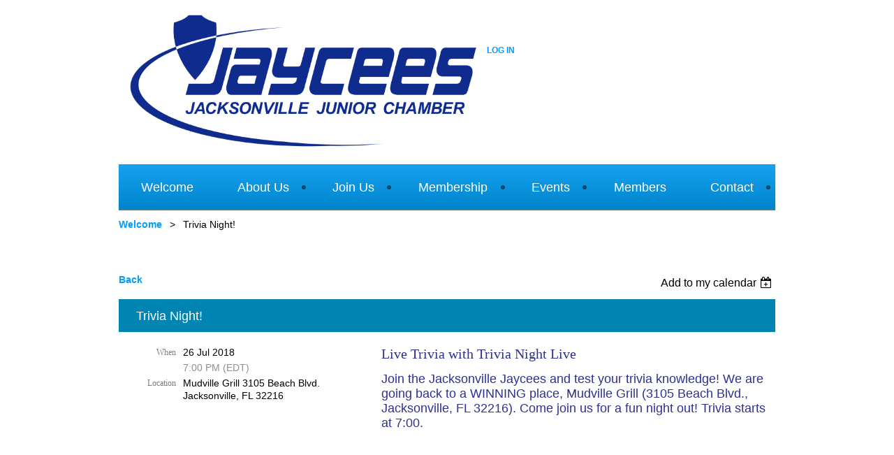

--- FILE ---
content_type: text/css
request_url: https://jacksonvillejaycees.org/resources/theme/customStyles.css?t=637593547004490000
body_size: 1600
content:
BODY
{
  background-color: #FFFFFF;}
.zoneHeader1
{
  background-color: #FFFFFF;}
.zoneHeader1 .container_12 > DIV
{}
.zoneHeader2
{}
.zoneHeader2 .container_12 > DIV
{}
.zoneHeader3
{}
.zoneHeader3 .container_12 > DIV
{}
.zoneContent
{}
.zoneContent .container_12 > DIV
{}
.zoneFooter1
{
  background-color: #E6E6E6;}
.zoneFooter1 .container_12 > DIV
{
  background-color: #E6E6E6;}
.zoneFooter2
{}
.zoneFooter2 .container_12 > DIV
{
  background-color: #FFFFFF;}
.zoneFooter3
{
  background-color: #FFFFFF;}
.zoneFooter3 .container_12 > DIV
{
  background-color: #FFFFFF;}






BODY
{font-family: Arial, Helvetica, sans-serif;}
.contStyleWideLineHeight
{}
.contStyleNarrowLineHeight
{}
A, A:link, A:active, A:visited
{font-family: Arial, Helvetica, sans-serif;font-weight: bold;text-decoration: none;}
A:hover
{text-decoration: underline;}
.pageTitle
{}
H1
{font-family: Arial, Helvetica, sans-serif;font-weight: bold;}
H2
{}
H3
{}
H4
{}
.quotedText
{}
.contStyleExcInlineHighlighted
{}







.generalFieldsContainer .fieldSubContainer .fieldLabel
{}
.generalFormContainer .criteriaListItem .valueContainer .fieldContainer .label,
.fieldSubContainer .fieldBody
{}
.captionOuterContainer
{}
.captionOuterContainer .captionContainer .fieldBody h4
{}
.fieldSubContainer .fieldBody .fieldItem span.label .typeInstruction
{}






#membersTable th,
#idEventListCalendar .EventListCalendar TD.EventListCalendarHeader
{}
#membersTable tr td,
.EventListCalendar td.EventListCalendarItemInactive,
.EventListCalendar td.EventListCalendarItemDefault,
#idForumCategoryListContainer .forumCategoryOuterContainer .forumListContainer .boxBodyOuterContainer TABLE TR.normal TD
{}
#membersTable tr.hover td,
#idForumCategoryListContainer .forumCategoryOuterContainer .forumListContainer .boxBodyOuterContainer TABLE tr.highlight TD,
#idMemberProfile #membersTable TR.grayedOutBk TD
{}
#membersTable tr td a,
.EventListCalendar td.EventListCalendarItemInactive a,
.EventListCalendar td.EventListCalendarItemDefault a
{}
#membersTable tr td a:hover,
.EventListCalendar td.EventListCalendarItemInactive a:hover,
.EventListCalendar td.EventListCalendarItemDefault a:hover
{}






.WaGadgetEvents .boxViewOutline .boxBodyOuterContainer .boxBodyContainer,
.WaGadgetEvents .boxViewOutline .boxFooterOuterContainer .boxFooterContainer,
.WaGadgetEvents .boxBodyInfoViewFill, .WaGadgetEvents .infoOuterContainer
{}
.WaGadgetEventsStateList .boxOuterContainer .boxBodyOuterContainer .boxBodyContainer .boxBodyContentOuterContainer .fixedHeight:after
{
	background: transparent/**/;
}
.WaGadgetEvents .boxBodyInfoViewFill,
.WaGadgetEvents .infoOuterContainer
{}
.WaGadgetEvents .boxViewOutline,
.WaGadgetEvents .boxBodyInfoViewFill,
.WaGadgetEvents .infoOuterContainer
{}
.WaGadgetEvents .boxViewOutline .boxBodyOuterContainer a,
.WaGadgetEvents .boxViewOutline .boxFooterOuterContainer a,
.WaGadgetEvents .boxBodyInfoViewFill a,
.WaGadgetEvents .infoOuterContainer a
{}
.WaGadgetEvents .boxViewOutline .boxBodyOuterContainer a:hover,
.WaGadgetEvents .boxViewOutline .boxFooterOuterContainer a:hover,
.WaGadgetEvents .boxBodyInfoViewFill a:hover,
.WaGadgetEvents .infoOuterContainer a:hover
{}
.WaGadgetEvents .boxViewOutline H4.boxHeaderTitle a,
.WaGadgetEvents .boxBodyInfoViewFill .registrationInfoContainer H4.infoTitle
{}
.WaGadgetEvents .boxViewOutline H4.boxHeaderTitle a:hover
{}






.WaGadgetBlog .boxBaseView
{}
.WaGadgetBlog ul.boxesList li.boxesListItem .boxHeaderOuterContainer,
.WaGadgetBlog .boxBodyOuterContainer .boxBodyInfoOuterContainer,
.WaGadgetBlog .blogEntryOuterContainer .boxHeaderOuterContainer
{}
.WaGadgetBlog ul.boxesList li.boxesListItem .boxHeaderOuterContainer h4.boxHeaderTitle,
.WaGadgetBlog .blogEntryOuterContainer .boxHeaderOuterContainer .boxHeaderContainer h4.boxHeaderTitle
{}
.WaGadgetBlog ul.boxesList li.boxesListItem .boxHeaderOuterContainer h4.boxHeaderTitle a,
.WaGadgetBlog ul.boxesList li.boxesListItem .boxHeaderOuterContainer h4.boxHeaderTitle a:link,
.WaGadgetBlog ul.boxesList li.boxesListItem .boxHeaderOuterContainer h4.boxHeaderTitle a:visited,
.WaGadgetBlog ul.boxesList li.boxesListItem .boxHeaderOuterContainer h4.boxHeaderTitle a:active
{}
.WaGadgetBlog ul.boxesList li.boxesListItem .boxHeaderOuterContainer h4.boxHeaderTitle a:hover
{}
.WaGadgetBlog .blogCommentsListOuterContainer UL.blogCommentsList LI.blogCommentItem .blogComment .commentViewContainer .boxHeaderOuterContainer H5
{}
.WaGadgetBlog .blogPostBody,
.WaGadgetBlog .commentBodyContainer
{}
.WaGadgetBlog .boxContainer a,
.WaGadgetBlog .boxContainer a:link,
.WaGadgetBlog .boxContainer a:visited,
.WaGadgetBlog .boxContainer a:active
{}
.WaGadgetBlog .boxContainer a:hover
{}
.WaGadgetBlog .boxContainer .boxFooterContainer
{}
.WaGadgetBlog .boxContainer .boxFooterContainer a,
.WaGadgetBlog .boxContainer .boxFooterContainer a:link,
.WaGadgetBlog .boxContainer .boxFooterContainer a:visited,
.WaGadgetBlog .boxContainer .boxFooterContainer a:active
{}
.WaGadgetBlog .boxContainer .boxFooterContainer a:hover
{}






.WaGadgetForum .boxBodyContainer table td,
.WaGadgetForum .boxHeaderContainer table td
{}
.WaGadgetForum .boxBodyContainer table td a,
.WaGadgetForum .boxHeaderContainer table td a
{}
.WaGadgetForum .boxBodyContainer table td a:hover,
.WaGadgetForum .boxHeaderContainer table td a:hover
{}
.WaGadgetForumStateList .forumListContainer .boxBodyOuterContainer table.forumListTable tr td,
.WaGadgetForum #idTopicListContainer .boxBodyOuterContainer table tr.topicListRow td
{}
.WaGadgetForumStateList .forumListContainer .boxBodyOuterContainer table.forumListTable tr.highlight td,
.WaGadgetForum #idTopicListContainer .boxBodyOuterContainer table tr.topicListRow.highlight td
{}




.WaGadgetMenuHorizontal .menuInner ul.firstLevel > li > .item > a
{}
.WaGadgetMenuHorizontal .menuInner ul ul li > .item > a
{}






.WaGadgetLoginForm .loginContainerForm.orientationHorizontal form .loginUserName .loginUserNameTextBox input.emailTextBoxControl,
.WaGadgetLoginForm .loginContainerForm.orientationHorizontal form .loginPassword .loginPasswordTextBox input.passwordTextBoxControl,
.WaGadgetLoginForm .loginContainerForm.orientationVertical form .loginUserName .loginUserNameTextBox input.emailTextBoxControl,
.WaGadgetLoginForm .loginContainerForm.orientationVertical form .loginPassword .loginPasswordTextBox input.passwordTextBoxControl
{}
.WaGadgetLoginForm .loginContainerForm.orientationHorizontal form .loginUserName .loginUserNameLabel label,
.WaGadgetLoginForm .loginContainerForm.orientationHorizontal form .loginPassword .loginPasswordLabel label
{}
.WaGadgetLoginForm
{}

.WaGadgetLoginForm a,
.WaGadgetLoginForm a:link,
.WaGadgetLoginForm a:visited,
.WaGadgetLoginForm a:active
{}
.WaGadgetLoginForm a:hover
{}






.WaGadgetBreadcrumbs ul li
{}
.WaGadgetBreadcrumbs ul li a,
.WaGadgetBreadcrumbs ul li a:link,
.WaGadgetBreadcrumbs ul li a:visited,
.WaGadgetBreadcrumbs ul li a:active
{}
.WaGadgetBreadcrumbs ul li a:hover
{}
.WaGadgetBreadcrumbs ul li.last
{}





.WaGadgetNavigationLinks a,
.WaGadgetNavigationLinks a:link,
.WaGadgetNavigationLinks a:visited,
.WaGadgetNavigationLinks a:active
{}
.WaGadgetNavigationLinks a:hover
{}


























